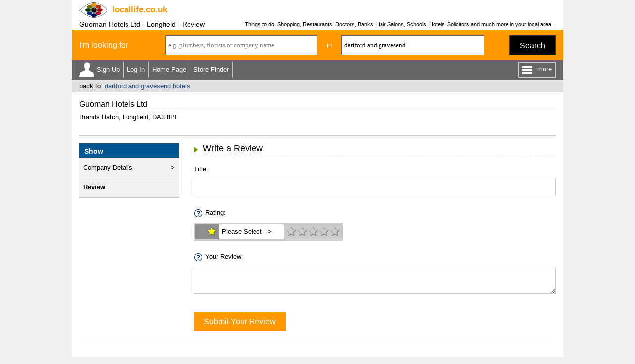

--- FILE ---
content_type: text/html
request_url: https://www.locallife.co.uk/c-d/guoman-hotels-ltd-longfield.asp?dispmode=review
body_size: 19789
content:


<!DOCTYPE html>
<html>
<head>
<title>Guoman Hotels Ltd - Longfield - Review</title>
<meta name="description" content="Review for Guoman Hotels Ltd, listed under the Category Hotels and located in Longfield, DA3 8PE. Business Listed by www.locallife.co.uk.">
<meta name="keywords" content="Hotels,08713769008,Review">
<meta name="viewport" content="width=device-width, initial-scale=1">

<!-- <link rel="stylesheet/less" href="/css/responsive.less" type="text/css"> --><link rel="stylesheet" href="/css/responsive.css" type="text/css">
<!-- <link rel="stylesheet" href="/css/jquery.mobile-1.4.5.min.css"> -->
<link rel="stylesheet" href="/css/jquery-ui.css">  
<link href='https://fonts.googleapis.com/css?family=symbola' rel='stylesheet' type='text/css'>
<style>
ul.ui-autocomplete.ui-menu{width:auto;border-width: 0px 1px 1px 1px; border-color:#666666}
</style> 

<script src="/js/jquery-1.9.0.js"></script>  
<script src="/js/jquery-ui.js"></script>
<!-- <script src="/js/jquery.mobile-1.4.5.min.js"></script> -->

<script src="/js/allheaders.js"></script>

<script async src="https://pagead2.googlesyndication.com/pagead/js/adsbygoogle.js?client=ca-pub-4840497226302398" crossorigin="anonymous"></script>

<script src="/js/webpurify.jQuery.js"></script>

<script src="https://css3-mediaqueries-js.googlecode.com/svn/trunk/css3-mediaqueries.js"></script>
<!-- <script src="/css/less.min.js" type="text/javascript"></script> -->

</head>


<body id="top">

<div class="outer_cont">
 
<div class="inner_cont" id="sitehead_cont">
 <div id="sitehead">
   <a href="/" title="locallife.co.uk"><img id="logo" src="/images/headers/logo.png"></a>
   <div id="dom" onClick="document.location.href='/';"><span>locallife</span>.co.uk</div>
   <div id="searchbut" onClick="javascript:searchtog();"><div id="magnifying-glass"></div></div>
 </div>
</div> 
<div class="inner_cont" id="sitetitle_cont">
 <div id="ptitle">
  <h1>Guoman Hotels Ltd - Longfield - Review</h1>
  <h3>Things to do, Shopping, Restaurants, Doctors, Banks, Hair Salons, Schools, Hotels, Solicitors and much more in your local area...</h3>
  <img name="stats" src="/blk.gif" border=0 height=1 width=1 style="display:none;">
 </div> 
</div>


<script language="javascript">

var postdist = ""

var geocoder = new google.maps.Geocoder(); 

function submitsearch_link(p3title){
document.searchform.catsearch.value = p3title
document.searchform.loc.value = "dartford and gravesend"
submitsearch('link')
}

function submitsearch(mode){
var errors = ""

if(document.searchform.loc.value==""||document.searchform.loc.value=="UK town or postcode"||document.searchform.loc.value=="please enter a location"){
document.searchform.loc.value = "please enter a location"
document.getElementById('loc').style.color = "red"
errors = "yes"
}

if(errors==""){
var parameters = "loc=" + escape(document.searchform.loc.value)
xmlhttp=new XMLHttpRequest()
xmlhttp.onreadystatechange=function(){

  if (xmlhttp.readyState==4){
  
  	if(xmlhttp.status==200){
 	  	
  		if(xmlhttp.responseText!=""){

  		var latlong = xmlhttp.responseText
  		var i = latlong.indexOf(":")
  			if(i==-1){
  			document.searchform.region_folder.value = xmlhttp.responseText
  			check_cat()
  			}else{
 				document.searchform.latitude.value = latlong.substr(0, i)
				document.searchform.longitude.value = latlong.substr(i + 1, latlong.length - i)
				nearest_site(mode) 	
				}	
			}else{
			var location = document.searchform.loc.value + ", UK"
    	var geocoderRequest = { address: location };
			geocoder.geocode(geocoderRequest,
			function(results, status) {
				if (status == google.maps.GeocoderStatus.OK) {
				var point =  results[0].geometry.location
				document.searchform.latitude.value = point.lat()
				document.searchform.longitude.value = point.lng()
				nearest_site(mode)
				}else{
				document.searchform.loc.value = "we cannot find this location"
				document.getElementById('loc').style.color = "red"
				}
			})
		}	


  	}
  }
}

xmlhttp.open("GET","/check_loc.asp?" + parameters,true);
xmlhttp.setRequestHeader("Content-type", "application/x-www-form-urlencoded");
xmlhttp.setRequestHeader("Content-length", parameters.length);
xmlhttp.setRequestHeader("Connection", "close");
xmlhttp.send(null)
}else{
//document.getElementById("error_line").style.display = "inline"
}
}

function nearest_site(mode){
var parameters = "latitude=" + escape(document.searchform.latitude.value)
parameters = parameters + "&longitude=" + escape(document.searchform.longitude.value)
parameters = parameters + "&loc=" + escape(document.searchform.loc.value)
xmlhttp=new XMLHttpRequest()
xmlhttp.onreadystatechange=function(){

  if (xmlhttp.readyState==4){
  
  	if(xmlhttp.status==200){  	
  		if(document.searchform.catcomp.value!=""&&document.searchform.catcomp.value!="e.g. plumbers, florists or company name"){
   		document.searchform.action = "/" + xmlhttp.responseText + "/sitesearch.asp"
  		document.searchform.submit() 		
  		}else{
  		document.searchform.action = "/" + xmlhttp.responseText + "/index.asp"
  	  document.searchform.submit()
  		}  		
  	}
  	
  }
}
xmlhttp.open("GET","/nearest_site.asp?" + parameters,true);
xmlhttp.setRequestHeader("Content-type", "application/x-www-form-urlencoded");
xmlhttp.setRequestHeader("Content-length", parameters.length);
xmlhttp.setRequestHeader("Connection", "close");
xmlhttp.send(null)
}

function check_cat(){
var parameters = "cat=" + escape(document.searchform.catcomp.value)
xmlhttp=new XMLHttpRequest()
xmlhttp.onreadystatechange=function(){

  if (xmlhttp.readyState==4){
  	if(xmlhttp.status==200){ 
  	 	if(document.searchform.catcomp.value==""||document.searchform.catcomp.value=="e.g. plumbers, florists or company name"){
  	 	document.searchform.action = "/" + document.searchform.region_folder.value + "/index.asp"
  		}else if(xmlhttp.responseText!=""){
  		document.searchform.action = "/" + document.searchform.region_folder.value + "/" + xmlhttp.responseText + ".asp"
  		}else{
  		document.searchform.action = "/" + document.searchform.region_folder.value + "/sitesearch.asp"
  		}  		
  	document.searchform.submit()		
  	}
  }
}
xmlhttp.open("GET","/valid_cat.asp?" + parameters,true);
xmlhttp.setRequestHeader("Content-type", "application/x-www-form-urlencoded");
xmlhttp.setRequestHeader("Content-length", parameters.length);
xmlhttp.setRequestHeader("Connection", "close");
xmlhttp.send(null)
}

$(function() {  
$("#catcomp").autocomplete({
minLength: 2,
source: "/ssi/catcompsearch.asp?loc=" + escape(document.searchform.loc.value)
}).focus(function () {
   if(document.searchform.catcomp.value=="e.g. plumbers, florists or company name"||document.searchform.catcomp.value=="please enter a search term"){
   document.searchform.catcomp.value=""
   }
document.getElementById("catcomp").style.color=""
//$(this).autocomplete("search");
})  
$("#loc").autocomplete({
minLength: 2,
source: "/ssi/locsearch.asp?lat=51.3588969615491&long=0.253450277148924"
}).focus(function () {
   if(document.searchform.loc.value=="UK town or postcode"||document.searchform.loc.value=="please enter a location"||document.searchform.loc.value=="we cannot find this location") {
   document.searchform.loc.value=""
   } 
document.getElementById("loc").style.color=""
//$(this).autocomplete("search");
}); 
});

function init_search(){
$('#loc').keydown(function(e) {
    if(e.keyCode == 13) {
    	submitsearch()
			return false; 
        }
});
$('#catcomp').keydown(function(e) {
    if(e.keyCode == 13) {
    	submitsearch()
			return false; 
        }
});
document.getElementById('catcomp').blur()

}

function set_dft(){

   if(document.searchform.loc.value==""){
   document.getElementById('loc').style.color = "gray"
   document.getElementById('loc').value="UK town or postcode"
   //document.searchform.loc.value="UK town or postcode"
   } 

   if(document.searchform.catcomp.value==""){
   document.getElementById('catcomp').style.color = "gray"
   document.searchform.catcomp.value="e.g. plumbers, florists or company name"
   }
}

</script>


<div id="searchunit">
 <div id="sform"> 
  <form name="searchform" method="post">
  <div id="looking">I'm looking for</div> 
  <input type="hidden" name="catsearch">
  <input type="hidden" name="latitude" id="latitude">
  <input type="hidden" name="longitude">
  <input type="hidden" name="site" id="site">
  <input type="hidden" name="region_folder">
  <div id="scat"><input type="text" name="catcomp" id="catcomp" value="e.g. plumbers, florists or company name" onBlur="javascript:set_dft()" style="color:gray;"></div>
  <div id="in">in</div> 
  <div id="sloc"><input type="text" name="loc" id="loc" value="dartford and gravesend" onBlur="javascript:set_dft()" style=""></div>
  <div id="but"><a href="javascript:submitsearch('');">Search</a></div>
  </form>
 </div> 
</div>


<script>

function menutog () {

if ($('#morenav').hasClass('open')) {
	$('#morenav').removeClass('open')
	$('#more').html("more")	
} else {
	$('#morenav').addClass('open')
	$('#more').html("Close")
}

}

function searchtog () {

if ($('#searchunit').hasClass('open')) {
	$('#searchunit').removeClass('open')
} else {
	$('#searchunit').addClass('open')
}

}

function showMemOpts () {

   if ($('#memnav_arrow').hasClass('show')) {
		$('#memnav_arrow').removeClass('show');
		$('#memnav').removeClass('show');		
	}	else {
		$('#memnav_arrow').addClass('show');		
		$('#memnav').addClass('show');				
	}
}

</script>

<div id="topnav">

 <div id="navleft"><ul>

  <li id="regnav" onClick="document.location.href='/create-account.asp'">Sign Up</li>
  <li onClick="document.location.href='/signin.asp'"><a href="#">Log In</a></li>
 	
  <li class="bignav"><a href="/">Home Page</a></li>

  <li class="bignav"><a href="/store-finder">Store Finder</a></li>  
 
 </ul></div>
 <div id="menu_outer" onclick="javascript:menutog();"><div id="menu_lines"></div><div id="more">more</div></div>
 
</div> 
 
<div id="memopt_con"> 
 <div id="memnav_arrow"></div>
 <ul id="memnav">
  <li onClick="document.location.href='/my';">View</li>	
  <li onClick="document.location.href='/my/update_profile';">Update</li>
  <li onClick="document.location.href='/my/?show=reviews';">My Reviews</li>
  <li onClick="document.location.href='/my/update_photo';">Change Picture</li>
 </ul>
</div> 
 
 <div id="morenav"><ul>
 
  <li class="smallnav"><a href="/">Home Page</a></li>
   
  <li class="smallnav"><a href="/store-finder">Store Finder</a></li>

  <li><a href="https://business.locallife.co.uk">Business Members</a></li>

  <li><a href="/southend/linktous.asp">Link to Us</a></li>
<li><a href="/s/select-a-category.asp">Select a Category</a></li>
  <li><a href="/regionindex.asp">Region Index</a></li>

  <li><a href="/llcontact.asp">Contact Us</a></li>  
     
  </ul></div>




<div id="backto">
 
 <div>back to: <a href="/dartford/hotels.asp">dartford and gravesend hotels</a></div> 

</div>


<div class="inner_cont">



 <div id="micro_head">
  <h2>Guoman Hotels Ltd</h2>
  <div>Brands Hatch, Longfield, DA3 8PE</div>
 </div>
 


 <div id="adblock1" class="afs_bl bbot"></div>
 


<div id="micro_outer">
 <div id="micro_nav">
  

 <div><a class="close_but" id="mnoff_but" href="javascript:moreOff('#micro_nav','#mn_but');"></a><b>Show</b></div>
 <ul>
  <li onClick="document.location.href='/c-d/guoman-hotels-ltd-longfield.asp'"><a href="#">Company Details</a></li>

  <li class="active" onClick="document.location.href='/c-d/guoman-hotels-ltd-longfield.asp?dispmode=review'"><a href="#">Review</a></li>

 </ul>


 </div>
 <div id="micro_body">

<script language=javascript>

window.onLoad=checkerrors()

function checkerrors(){

}

function charstar(id) {
var seton = (id+1)
var setoff = 1
for (setblank=1;setblank<=5;setblank=setblank+1)
{
document.getElementById('s'+setoff).src = '/images/layout/reviews/star_on.gif';
var setoff = setoff + 1
}
for (starnumber=id;starnumber<=4;starnumber=starnumber+1)
{
document.getElementById('s'+seton).src = '/images/layout/reviews/star_off.gif';
var seton = seton + 1
}
document.getElementById('rc').innerHTML = id;
if(id==1){
document.getElementById('reviewtxt').innerHTML = "Very Poor"
}else if(id==2){
document.getElementById('reviewtxt').innerHTML = "Below Average"
}else if(id==3){
document.getElementById('reviewtxt').innerHTML = "OK"
}else if(id==4){
document.getElementById('reviewtxt').innerHTML = "Good"
}else if(id==5){
document.getElementById('reviewtxt').innerHTML = "Excellent"
}
}

function resetstars(){
document.getElementById('reviewtxt').innerHTML = ""
document.getElementById('s1').src = '/images/layout/reviews/star_off.gif';
document.getElementById('s2').src = '/images/layout/reviews/star_off.gif'
document.getElementById('s3').src = '/images/layout/reviews/star_off.gif'
document.getElementById('s4').src = '/images/layout/reviews/star_off.gif'
document.getElementById('s5').src = '/images/layout/reviews/star_off.gif'
document.getElementById('rc').innerHTML = ""
if(document.moreinfo.rating.value!=""){
var id = document.moreinfo.rating.value
for (var i=1;i<=id;i++){
document.getElementById('s'+i).src = '/images/layout/reviews/star_on.gif';
}
document.getElementById('rc').innerHTML = id;
if(id==1){
document.getElementById('reviewtxt').innerHTML = "Very Poor"
}else if(id==2){
document.getElementById('reviewtxt').innerHTML = "Below Average"
}else if(id==3){
document.getElementById('reviewtxt').innerHTML = "OK"
}else if(id==4){
document.getElementById('reviewtxt').innerHTML = "Good"
}else if(id==5){
document.getElementById('reviewtxt').innerHTML = "Excellent"
}
}
}

function setrating(id) {
document.moreinfo.rating.value = id
}

function blankdesc(){
document.moreinfo.rating_desc.value = ""
}

function set_chars(){
var review = document.moreinfo.review.value
document.getElementById('nc').innerHTML = 'Character Count: ' + review.length
}

function create_review(){
document.moreinfo.process.value = "yes"
document.moreinfo.process.value = "yes"
document.moreinfo.submit()
}

$(document).ready(function() {		
$.webpurify.init('ddfb4642d6bf29dd40ff998ac98b0c71');	
});

function check(){			
$.webpurify.check($("#review").val(), function(isProfane){			
if(isProfane){
returnProfanity()
}else{
create_review()
}		
});	
}

function returnProfanity(){
var profanities = "We have found the following profanities in your review:<br>"
$.webpurify.returnProfanity($("#review").val(), function(words){
if (words instanceof Array) {
$.each(words, function(index, value) { 
if(index>0){
profanities = profanities + ", "
}
profanities = profanities + value
});
}else{
profanities = profanities + words
}
document.getElementById("rev_error").style.display = "inline"
document.getElementById("rev_error").innerHTML = profanities
});
}

function hiderkey() {
$('#rkey').slideUp('slow');
}

function showrkey() {

if ($('#rkey').is(':visible')) {
	$('#rkey').slideUp('slow');
} else {
	$('#rkey').slideDown('slow');
}
}

function hidetips() {
$('#tips').slideUp('slow');
}

function showtips() {
if ($('#tips').is(':visible')) {
	$('#tips').slideUp('slow');
} else {
	$('#tips').slideDown('slow');
}
}

</script>

<div class="title_and_more under" id="micro_tit">
 <div class="title section_header zmtop zmbot">Write a Review</div>
 <div class="more" id="mn_but"><div class="more_but" onClick="javascript:moreOn('#micro_nav','#mn_but');"></div></div>
</div>


<a id="review_form"></a>

<div class="form_plus" id="addrev">

<form name="moreinfo" method="post" action="?dispmode=review">
<input type="hidden" name="process">
<input type="hidden" name="rating" value="">

Title:
<input type="text" name="title" value="">


<div><img src="/images/linktous/helpicon2.gif" onclick="showrkey()" class="imghelp">Rating:</div>
<div id="rkey" class="pophelp">
 <div><b>Rating Key</b></div>
 <div><img src="/images/layout/reviews/1star.gif"><b>Very Poor</b><span>Warn others to avoid.</span></div>
 <div><img src="/images/layout/reviews/2star.gif"><b>Below Average</b><span>Would not use again.</span></div>
 <div><img src="/images/layout/reviews/3star.gif"><b>OK</b><span>May use again in future.</span></div>
 <div><img src="/images/layout/reviews/4star.gif"><b>Good</b><span>Would definitely use again.</span></div>
 <div><img src="/images/layout/reviews/5star.gif"><b>Excellent</b><span>Would strongly recommend to others.</span></div>
 <div style=""><a href="javascript:hiderkey()">CLOSE</a></div>
</div>

<div id="ratingbox">
 <b><span id="rc"></span><img src="/images/layout/reviews/star_select.gif"></b><i id="reviewtxt">Please Select --></i>
 <div id="stars"><img src="/images/layout/reviews/star_off.gif" id="s1" onmouseover="charstar(1)" onclick="setrating(1)" onmouseout="resetstars()"><img src="/images/layout/reviews/star_off.gif" id="s2" onmouseover="charstar(2)" onclick="setrating(2)" onmouseout="resetstars()"><img src="/images/layout/reviews/star_off.gif" id="s3" onmouseover="charstar(3)" onclick="setrating(3)" onmouseout="resetstars()"><img src="/images/layout/reviews/star_off.gif" id="s4" onmouseover="charstar(4)" onclick="setrating(4)" onmouseout="resetstars()"><img src="/images/layout/reviews/star_off.gif" id="s5" onmouseover="charstar(5)" onclick="setrating(5)" onmouseout="resetstars()"></div>
</div>



<img src="/images/linktous/helpicon2.gif" onclick="showtips()" class="imghelp">Your Review:<i id="nc" style="display:none;">Character Count: 0</i>
<div id="tips" class="pophelp">
<b>Useful Tips</b>
<ol>
 <li>Please try to give as accurate a description of your experience as possible.</li>
 <li>An informal style is good but please avoid any offensive language or personal insults.</li>
 <li>Please don't review any of your competitor's businesses.</li>
 <li>Never use a review to promote your own business.</li>
 <li>Do praise your favourite local businesses but keep any criticisms objective and constructive.</li>
</ol>	
<div><a href="javascript:hidetips()">CLOSE</a></div>
</div>	
	
<textarea name="review" id="review" onkeyup="set_chars()"></textarea>



<a href="javascript:create_review()" class="abut orange">Submit Your Review</a>
</form>

</div>






 
 </div>

</div>


<div id="adblock2" class="afs_bl btop"></div>




</div>



<div class="inner_cont"><div id="footer_sep"></div></div>
<div class="inner_cont" id="footer_back"><a href="#top">back to top</a></div>
<div class="inner_cont" id="footer_cont">
 <div id="footer_links">
  <ul>
   <li><a href="/termsofuse.asp">terms of use</a></li>
	<li><a href="/privacy.asp">privacy statement</a></li>
	<li><a href="/aboutus.asp">about locallife.co.uk</a></li>
	<li><a href="/llcontact.asp">contact us</a></li>
	<li><a href="http://www.locallife.co.fr">locallife.co.fr</a></li><li><a href="http://www.locallife.co.nz">locallife.co.nz</a></li>
  </ul>
 </div> 
 <div id="footer_copy">� 2025 Promote Local Limited. &nbsp; All rights reserved.</div>
</div>



<!-- Google tag (gtag.js) -->
<script async src="https://www.googletagmanager.com/gtag/js?id=G-XWQ6ZL8W4Q"></script>
<script>
  window.dataLayer = window.dataLayer || [];
  function gtag(){dataLayer.push(arguments);}
  gtag('js', new Date());

  gtag('config', 'G-XWQ6ZL8W4Q');
</script>



</div> <!-- end outer_cont -->



</body>
</html>

--- FILE ---
content_type: text/html; charset=utf-8
request_url: https://www.google.com/recaptcha/api2/aframe
body_size: 266
content:
<!DOCTYPE HTML><html><head><meta http-equiv="content-type" content="text/html; charset=UTF-8"></head><body><script nonce="JN-2XtHcXaBRbe0ulE2uIQ">/** Anti-fraud and anti-abuse applications only. See google.com/recaptcha */ try{var clients={'sodar':'https://pagead2.googlesyndication.com/pagead/sodar?'};window.addEventListener("message",function(a){try{if(a.source===window.parent){var b=JSON.parse(a.data);var c=clients[b['id']];if(c){var d=document.createElement('img');d.src=c+b['params']+'&rc='+(localStorage.getItem("rc::a")?sessionStorage.getItem("rc::b"):"");window.document.body.appendChild(d);sessionStorage.setItem("rc::e",parseInt(sessionStorage.getItem("rc::e")||0)+1);localStorage.setItem("rc::h",'1765678901693');}}}catch(b){}});window.parent.postMessage("_grecaptcha_ready", "*");}catch(b){}</script></body></html>

--- FILE ---
content_type: application/javascript
request_url: https://www.locallife.co.uk/js/webpurify.jQuery.js
body_size: 1924
content:
/**

WebPurify (http://www.webpurify.com) Profanity Filter Utility

Copyright (c) 2010 Jason Garrett - http://thejasongarrett.com

Permission is hereby granted, free of charge, to any person obtaining a copy
of this software and associated documentation files (the "Software"), to deal
in the Software without restriction, including without limitation the rights
to use, copy, modify, merge, publish, distribute, sublicense, and/or sell
copies of the Software, and to permit persons to whom the Software is
furnished to do so, subject to the following conditions:

The above copyright notice and this permission notice shall be included in
all copies or substantial portions of the Software.

THE SOFTWARE IS PROVIDED "AS IS", WITHOUT WARRANTY OF ANY KIND, EXPRESS OR
IMPLIED, INCLUDING BUT NOT LIMITED TO THE WARRANTIES OF MERCHANTABILITY,
FITNESS FOR A PARTICULAR PURPOSE AND NONINFRINGEMENT. IN NO EVENT SHALL THE
AUTHORS OR COPYRIGHT HOLDERS BE LIABLE FOR ANY CLAIM, DAMAGES OR OTHER
LIABILITY, WHETHER IN AN ACTION OF CONTRACT, TORT OR OTHERWISE, ARISING FROM,
OUT OF OR IN CONNECTION WITH THE SOFTWARE OR THE USE OR OTHER DEALINGS IN
THE SOFTWARE.

*/

(function($) {

	var BASE_URL = 'http://api1.webpurify.com/services/rest/?api_key=%API_KEY%&method=%METHOD%&format=json&lang=%LANG%&callback=%CALLBACK%&text=%TEXT%';
	var lang = 'en';
	var api_key = '';
	var methods = {
					'check' 			: 'webpurify.live.check',
					'checkcount' 		: 'webpurify.live.checkcount',
					'replace'			: 'webpurify.live.replace',
					'returnProfanity'	: 'webpurify.live.return'
			  	  };		

   $.webpurify = {
   
		/** init() - Initializes the API for subsequent function calls.
					 !!! REQUIRED BEFORE THE FIRST FUNCTION CALL !!!
					 
			@param key - The API key provided by WebPurify.com
			
			$.webpurify.init('XXXXXXXXXXXXXXXXXXXXXXXXXXXXXXX');

		*/
   		init : function( key ){
   			api_key = key;
   			BASE_URL = BASE_URL.replace( /%API_KEY%/g, api_key );
   			BASE_URL = BASE_URL.replace( /%LANG%/g, lang );
   		},
   		
   		/** check() - A profanity checking method. 
   		
   			@param str - The text to be filtered
   			@param callback - passed a boolean if profane words found

	   		$.webpurify.check( 'here is some test', function(isProfane){
				alert( '$.webpurify.check() - ' + isProfane );
			});
			 
   		*/
   		check :function ( str, callback ) {   			
  			var url = createURL( methods.check, str );
  			callService( url, function(data){
  				var found = data.rsp.found > 0;  				
  				callback( found );
  			}); 			
   		},
   		
   		
   		/** checkcount() - A profanity checking method. 
   		
   			@param str - The text to be filtered
   			@param callback - passed the number of profane words found

	   		$.webpurify.checkcount( 'the text to check here', function(num){
					alert( '$.webpurify.checkcount() - ' + num + ' profane word(s).' );
			});
			 
   		*/
   		checkcount :function ( str, callback ) {
  			var url = createURL( methods.checkcount, str );
  			callService( url, function(data){
  				var found = data.rsp.found;  				
  				callback( found );
  			});
   		},

   		/** replace() - A profanity search and replace method. 
   		
   			@param str - The text to be filtered
   			@param replaceCharacter - The character that replaces profane words.
   			@param callback - passed the submitted text with profane 
   				   words replaced with symbol provided. 
   				   
  	   		$.webpurify.replace( 'here is the text to filter', '*', function(text){
				alert( '$.webpurify.replace() - ' + text );
			});
			 
   		*/   		
   		replace :function ( str, replaceCharacter, callback ) {
   			var url = createURL( methods.replace, str );
  			url += '&replacesymbol=' + escape( replaceCharacter );
  			callService( url, function(data){
  				var found = data.rsp.text;  				
  				callback( found );
  			});
   		},
   		
   		/** returnProfanity() - A profanity checking method. 
   		
   			@param str - The text to be filtered
   			@param callback - passed an array of profane words found

	   		$.webpurify.returnProfanity( 'the text to check', function(words){
				$.each(words, function(index, value) { 
				  alert(index + ': ' + value); 
				});
			});			 
   		*/
   		returnProfanity :function ( str, callback ) {
   			var url = createURL( methods.returnProfanity, str );
  			callService( url, function(data){
  				var found = data.rsp.expletive;  				
  				callback( found );
  			});
   		}
   }

	///////////////////////////////////////////////////////////////////
	// UTILITY FUNCTIONS
	///////////////////////////////////////////////////////////////////
	function createURL( theMethod, theText ){
	
		var url = replaceToken( '%METHOD%', theMethod, BASE_URL );
		url = replaceToken( '%TEXT%', theText, url );
		url = replaceToken( '%CALLBACK%', '?', url );
		return url;
	}
	function replaceToken( token, toReplace, theText ){	
		var r = new RegExp( token, 'g' );
		return theText.replace( r, toReplace );
	}	
	function callService( theURL, onSuccess ){
		$.ajax({
			type: 'GET',
			url: theURL,
			dataType: 'jsonp',
			success: onSuccess,
			data: {},
			async: false,
			error: function(e, s, m){}
		});	
	}
   
})(jQuery);